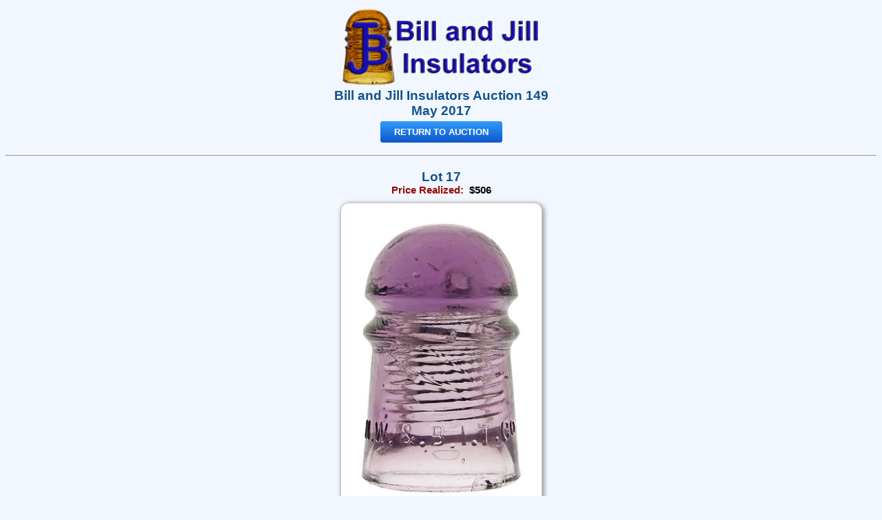

--- FILE ---
content_type: text/html
request_url: https://www.billandjillinsulators.com/auctions/149/view/?lot=17
body_size: 2075
content:

<!DOCTYPE html PUBLIC "-//W3C//DTD HTML 4.01 Transitional//EN">
<html lang="en"
xmlns:fb="http://www.facebook.com/2008/fbml" 
xmlns:og="http://opengraphprotocol.org/schema/">
<head>
<meta http-equiv="Content-Language" content="en-us">
<meta http-equiv="Content-Type" content="text/html; charset=iso-8859-1">
<meta name="viewport" content="width=device-width, initial-scale=1.0">
<link rel="canonical" href="https://www.billandjillinsulators.com/auctions/149/view/?lot=17">

<meta property="og:site_name" content="Bill and Jill Insulators Auction 149">
<meta property="og:type" content="article">
<meta property="og:url" content="https://www.billandjillinsulators.com/auctions/149/view/?lot=17">
<meta property="og:image" content="https://www.billandjillinsulators.com/auctions/149/large-facebook/017-1.jpg">
<meta property="og:image:width" content="">
<meta property="og:image:height" content="">
<meta property="og:title" content="CD 102 N.W. &amp; B.I.T. CO., Medium Purple">
<meta property="og:description" content="CD 102 N.W. &amp; B.I.T. CO. (glass insulator) Color: Medium Purple Description: 1/2&quot; base flake as can be seen in the photo, 1/4&quot; bruise on the dome, otherwise at least very near mint. Contrasts well with lot 16. Good dome glass! Produced for the New Westminster and Burard Inlet Telephone Company. Most of these have been found in limited areas around Vancouver, BC, and since they are relatively difficult to acquire, now&#039;s your chance!">
<meta name="description" content="CD 102 N.W. &amp; B.I.T. CO. (glass insulator) Color: Medium Purple Description: 1/2&quot; base flake as can be seen in the photo, 1/4&quot; bruise on the dome, otherwise at least very near mint. Contrasts well with lot 16. Good dome glass! Produced for the New Westminster and Burard Inlet Telephone Company. Most of these have been found in limited areas around Vancouver, BC, and since they are relatively difficult to acquire, now&#039;s your chance!">
<title>CD 102 N.W. &amp; B.I.T. CO., Medium Purple</title>
<link rel="stylesheet" type="text/css" href="../style.css">

<script type="text/javascript">

function PopupPic(sPicURL) {
	if (typeof(popup) != 'undefined' && popup.open && !popup.closed) {
		popup.close();
	}
	popup = window.open("large/?"+sPicURL, "supersize", "resizable=1,scrollbars=1,height=950,width=900,top=0,left=25");
//	popup = window.open("large/?"+sPicURL, "supersize", "resizable=1,scrollbars=1,height=50,width=50,top=0,left=25");
	popup.focus();
} 

function PopupPicCatalog(sPicURL) {
	if (typeof(popupCat) != 'undefined' && popupCat.open && !popupCat.closed) {
		popupCat.close();
	}
	popupCat = window.open("catalog/?"+sPicURL, "catalog", "resizable=1,scrollbars=1,height=800,width=1000,top=0,left=0");
	popupCat.focus();
}

</script>
</head>
<body bgcolor='#f2f7ff'><div align=center>
<script>
if (window == top) {
	document.write("<a href='../'><img border='0' alt='Bill and Jill Insulators Auction 149' title='Bill and Jill Insulators Auction 149' src='https://www.billandjillinsulators.com/auctions/149/custom/graphics/logo-bj.png' width=299 height=120></a><div class='detail-header' style='margin-bottom:12px'>Bill and Jill Insulators Auction 149<br>May 2017</div><a href='../summary.php?lot=17' class='btn-auction'>RETURN TO AUCTION</a><br><br><hr>");
}
</script>
<p class='detail-header'>Lot 17</p><span class='bid-current'>Price&nbsp;Realized:&nbsp;&nbsp;</span><span class='bid-price'>$506</span>
<table class='detail-pic-table'><tr><td class='detail-pic-cell'><img class='detail-pic-image fade-in-a' style='background:white' src='https://www.billandjillinsulators.com/auctions/149/images/017-1.jpg' alt="CD 102 N.W. &amp; B.I.T. CO., Medium Purple" id='pic-image'></td></tr></table>
<table class='detail-text-table'><tr><td class='detail-text-text'><div align=center><table class='detail-view-table'><tr><td class='detail-view-cell'><b>View:</b>&nbsp; <a id='pic-image-1' style='color: #000000' href='#' onClick="flip('017-1', '1')">Main</a>&nbsp;(<a href="javascript:PopupPic('large/017-1.jpg')">Large</a>)&nbsp; <a id='pic-image-2' style='color: #0000FF' href='#' onClick="flip('017-2', '2')">View&nbsp;2</a>&nbsp;(<a href="javascript:PopupPic('large/017-2.jpg')">Large</a>)</td></tr></table></div>
<style>

.fade-in-a {
  animation: fadeInA ease-out 0.4s;
  -webkit-animation: fadeInA ease-out 0.4s;
  -moz-animation: fadeInA ease-out 0.4s;
  -o-animation: fadeInA ease-out 0.4s;
  -ms-animation: fadeInA ease-out 0.4s;
}

.fade-in-b {
  animation: fadeInB ease-out 0.4s;
  -webkit-animation: fadeInB ease-out 0.4s;
  -moz-animation: fadeInB ease-out 0.4s;
  -o-animation: fadeInB ease-out 0.4s;
  -ms-animation: fadeInB ease-out 0.4s;
}

@keyframes fadeInA {
  0% {
    opacity:0;
  }
  100% {
    opacity:1;
  }
}

@keyframes fadeInB {
  0% {
    opacity:0;
  }
  100% {
    opacity:1;
  }
}

</style>

<script>
var previous = 1;
const background = [];
function flip(name, number) {
	if (document.getElementById("pic-image").classList.contains("fade-in-a")) {
		document.getElementById("pic-image").classList.remove('fade-in-a');
		document.getElementById("pic-image").classList.add('fade-in-b');
	}
	else {
		document.getElementById("pic-image").classList.remove('fade-in-b');
		document.getElementById("pic-image").classList.add('fade-in-a');
	}

	document.getElementById("pic-image").src = "../images/" + name + ".jpg";
	document.getElementById("pic-image-" + number).style.color = "#000000";
	if (typeof(background[number]) !== "undefined") {
		document.getElementById("pic-image").style.background = "#000000";
	}
	else {
		document.getElementById("pic-image").style.background = "#FFFFFF";
	}
	if (previous != number) {
		document.getElementById("pic-image-" + previous).style.color = "#0000FF";
		previous = number;
	}
}
</script><span class='tag'>Lot 17:</span>  CD 102 N.W. & B.I.T. CO.&nbsp; <span class='tag'>Color:</span>  Medium Purple&nbsp; <span class='tag'>Description:</span>  1/2" base flake as can be seen in the photo, 1/4" bruise on the dome, otherwise at least very near mint. Contrasts well with<a href='./?lot=16' target='_self'> lot 16</a>. Good dome glass! Produced for the New Westminster and Burard Inlet Telephone Company. Most of these have been found in limited areas around Vancouver, BC, and since they are relatively difficult to acquire, now's your chance!<br><span class='tag'>Estimate:</span>  $350 - $400&nbsp; <span class='tag'>Open:</span>  $10
<br><span class='bid-current'><b>Price&nbsp;Realized:</b>&nbsp;&nbsp;</span><span class='bid-price'><b>$506</b></span>
</td></tr>
</table>
</div>
<p class='hosting'>Auction technology and web site hosting provided by Bill Meier.</p>
<p class='copyright'>Design Copyright &copy; 1998-2026 Amber 8 Computer Consultants, LLC. All Rights Reserved.</p>

</body>

</html>


--- FILE ---
content_type: text/css
request_url: https://www.billandjillinsulators.com/auctions/149/style.css
body_size: 2955
content:
/* adjust background color
table.pic, table.text, table.bar
Banks: #DD F6 FD, (DD FE EE) 
Anthony: #FE EE D6
CJOW: #DD FE ED
HCC: #FC FB E5
MS: #F4 F0 FB
*/

a:link       { text-decoration: none; color: blue; font-weight: bold }
a:visited    { text-decoration: none; color: purple; font-weight: bold }
a:hover      { text-decoration: underline; color: red; font-weight: bold }
a:active     { text-decoration: underline; color: red; font-weight: bold }


.item		{ font-family: Arial; font-size: 12pt; font-weight: bold; color: #0000AA; }
.out		{ font-family: Arial; font-size: 12pt; font-weight: bold; color: #CC3333; }
.outi		{ font-family: Arial; font-size: 12pt; font-weight: bold; color: #CC3333; }	/* font-style: italic */

.outr		{ font-family: Arial; font-size: 12pt; font-weight: bold; color: #009900; }

.ro			{ background-color: #EEEEEE; }

table.admin  { width: 750px; border-collapse: collapse; border: 2px solid #AAAAAA; }
.admin td 	{ background-color: #FFFFFE; }

.sumbox 	{border-collapse: collapse; border: 1px solid #000000; }
.sumbox td	{ padding: 2px 4px 2px 4px; font-family: Arial; font-size: 10pt; font-weight: normal; border: 1px solid #000000;
					background-color: #FFFFFE; }
.sumbox .pic	{ background-color: #FFFFFF; }
.sumbox th	{ padding:  2px 4px 2px 4px; font-family: Arial; font-size: 10pt; font-weight: bold; border: 1px solid #000000;
					background-color: #FFFFFE; }
	


table.bar	{ border: 3px outset #999999; margin-bottom: 2px; }
td.bar		{ padding: 2px; background-color: #FFFFFE; }



.tag 	{ font-family: Arial; font-size: 10pt; font-weight: bold; }

/* right side help */
.right_h { font-family: Arial; font-size: 12pt; font-weight: bold; color: #980A00; }
.right_p { font-family: Arial; font-size: 10pt; font-weight: normal; }

/* bid status box */

.b_table {border-collapse: collapse; }

.b_error { background: #FBD6D6; padding: 3px 10px 3px 10px; border: 3px solid #FF0000; font-family: Arial; font-size: 10pt; }
.b_ok    { background: #D6FBD6; padding: 3px 10px 3px 10px; border: 3px solid #006600; font-family: Arial; font-size: 10pt; }

	
/* my bid status box */		
.sumbox .my-bids-low { background: #FBD6D6; }
.sumbox .my-bids-high    { background: #D6FBD6; }

.sumbox .my-bids-open { background: #FFFFFF; }
.sumbox .my-bids-close { background: #E0E0E0; }
.sumbox .my-bids-shade { background: #FFDF99; }
.sumbox .my-bids-lottery { background: #FFFFFE; }

/* banner box */
.ban_back	{background-color: #FFFFFE; }
.ban_border	{border: 2px solid #000080; }
.banbtn {width: 136px; height: 26px; font-family: Arial; font-size: 13px; font-weight: bold; }
.banbtn_b {width: 136px; height: 26px; font-family: Arial; font-size: 13px; font-weight: bold; }

/* description highlighting */
span.high 	{ font-size: 11pt; font-weight: bold; color: #10528f; }
span span.high 	{ font-size: 10pt; font-weight: bold; color: #10528f; }

/* registration */

div#registerForm form {
	border: 1px solid #666666; clear: both;	padding: 10px 10px;	background-color: #FFFFFE;	float: left;
}

.b_form {display: inline; }

.Can  {background: #DDFFDD; font-family: Arial; font-size: 12pt; font-weight: bold; width: 20ex; height: 3ex; text-align: center; }
.Must {background: #FFDDDD; font-family: Arial; font-size: 12pt; font-weight: bold; width: 20ex; height: 3ex; text-align: center; }

/* for auction notices at the bottom of the pages */

.owner, .hosting {
	font-family: Arial; 
	font-size: 9pt;
	font-style: italic;
	text-align: center;
	margin-left: 10%;
	margin-right: 10%;
	margin-bottom: 0px;
}

.copyright {
	margin-top: 1ex;
	font-family: Arial; 
	font-size: 8pt;
	font-style: italic;
	text-align: center;
	margin-left: 10%;
	margin-right: 10%;
}

.rev-date {
	font-size: 11px;
}

/*
 *
 * New style classes
 *
 */

/* bid increment table */
.inc-bid { font-family: Arial; font-size: 10pt; padding-bottom: 2px; font-weight: bold; }
.inc-table  {border-collapse: collapse; font-weight: normal;}

.header { font-family: Arial; font-size: 14pt; font-weight: bold; color: #10528f; }
.update-date {font-size: 8pt}

.thank-you { text-align: center; font-family: Arial; font-size: 12pt; font-weight: bold; font-style:italic; color: #10528f; }

.light-bold { color: #555555; font-weight: bold; }

/* Forms */

#form-register { font-family: Arial; font-size: 10pt; font-weight: normal; width: 700px; margin: 12px;}
#form-register-auto { font-family: Arial; font-size: 10pt; font-weight: normal; width: inherit; margin: 12px;}
.form-field  { text-align: right; font-size: 10pt; font-weight: normal; vertical-align: top; }
.form-input  { text-align: left; font-size: 10pt; font-weight: normal; }
.form-header { text-align: left; font-size: 10pt; font-weight: bold; }
.form-error  {color: red; font-size: 10pt; font-weight: bold; }
.form-textarea {font-family: Arial; font-size: 10pt; }
.form-readonly {background-color: #DDDDDD; }
.form-button { width: 100px; }
.form-button-auto { width: inherit; }

/* left hand summary pane */

.sum-table {
	border-collapse: collapse; 
	}

.sum-text {
	font-family: Arial; 
	font-size: 10pt; 
	font-weight: normal; 
	vertical-align: center; 
	text-align: left; 
	padding-left: 4px; 
	background-color: #FFFFFF; 
	width: auto;
	}
	
.sum-picture {
	background-color: #FFFFFF; 
	vertical-align: top; 
	text-align: center; 
	padding: 4px 2px 4px 0px;
	}

.sum-image {
	border: 1px solid #CCC;
/***
	border-radius: 7px; -webkit-border-radius: 7px; -moz-border-radius: 7px;
	box-shadow: #AAA 1px 1px 2px 0px; -webkit-box-shadow: #AAA 1px 1px 2px 0px; -moz-box-shadow: #AAA 1px 1px 2px 0px;
***/
	}
	
.sum-image:hover {
	border: 1px solid #980A00;
/***
	box-shadow: #cc3000 1px 1px 2px 0px; -webkit-box-shadow: #cc3000 1px 1px 2px 0px; -moz-box-shadow: #cc3000 1px 1px 2px 0px;
***/
	}
			  
.sum-href:link {
	font-weight: normal;  
	color: #000000;
	}
	
.sum-href:visited {
	font-weight: normal;  
	color: #333333;
	}
	
.sum-href:hover {
	font-weight: normal;
	color: #980A00;
	text-decoration: underline;
	}
	
.sum-href:active {
	font-weight: normal;
	color: #333333;
	text-decoration: none;
	}
	
.cat-view {text-align: center; font-family: Arial; font-size: 10pt; font-weight: bold; }
.cat-select {text-align: left; font-family: Arial; font-size: 9pt; font-weight: normal;  }
.cat-form {display: inline; }

.bid-current { font-family: Arial; font-size: 10pt; font-weight: bold; color: #980A00; }
.bid-price{ font-family: Arial; font-size: 10pt; font-weight: bold; color: #000000; }
.bid-your { font-family: Arial; font-size: 10pt; font-weight: normal; color: #000000; }
.bid-your-win { font-family: Arial; font-size: 10pt; font-weight: bold; color: #980A00; }

/* right hand detail pane */

.detail-header { font-family: Arial; font-size: 14pt; font-weight: bold; color: #10528f; margin-bottom: 0px;}

.detail-pic-table	{ border-collapse: collapse; border: 0px outset #999999; margin-bottom: 4px; min-width:300; }
.detail-pic-cell	{ padding-top: 4px; text-align: center;}
		 
.detail-pic-image { padding: 0px; text-align: center; background-color: #FFFFFF; border: 1px solid #C0C0C0;
/***
			border-radius: 12px; -webkit-border-radius: 12px; -moz-border-radius: 12px;
			box-shadow: #999 2px 2px 6px 1px; -webkit-box-shadow: #999 2px 2px 6px 1px; -moz-box-shadow: #999 2px 2px 6px 1px;
***/
		 }

.detail-view-table	{ border-collapse: collapse; border: 1px solid #C0C0C0; margin-bottom: 2px; margin-top: 0px; }
.detail-view-cell   { padding: 2px 4px 2px 4px; background-color: #F0F0F0; font-size: 10pt; text-align: center; }

.detail-text-table	{ border-collapse: collapse; border: 0px outset #999999; }
.detail-text-text	{ padding: 6px; font-family: Arial; font-size: 10pt; font-weight: normal; line-height: 1.3; background-color: #FFFFFE; }

.status-header { font-family: Arial; font-size: 14pt; font-weight: bold; color: #10528f; margin-bottom: 4px;}  /* 980A00 */
.status-reload { }
.status-message { font-family: Arial; font-size: 10pt; font-weight: normal; margin-top: 0px; margin-bottom: 4px;}
.status-time { font-family: Arial; font-size: 10pt; font-weight: bold; margin-top: 0px; margin-bottom: 6px;}

/* bid summary */

.bid-body {font-family: Arial; font-size: 10pt;}
.bid-body table {font-family: Arial; font-size: 10pt; }

#bid-table	{ border-collapse: collapse; border: 2px solid #999999;}
#bid-table td	{ border: 1px solid #C0C0C0; padding: 1px 6px 1px 4px; text-align: right; }
#bid-table th	{ border: 2px solid #999999; padding: 1px 6px 1px 4px; text-align: right; font-weight: bold; background: #EEEEEE; }

#bid-table .pad-left { padding-left: 2ex;}
#bid-table .line-right { border-right: 2px solid #999999;  }

.cell-right {text-align: right; }

.body-main {font-family: Arial; font-size: 10pt;}
.table-main  {font-family: Arial; font-size: 10pt;}

#page-terms { margin: 20px; max-width: 700px; font-size: 11pt; }
#page-terms li { margin-bottom: 5px; }

a:link.item-btn, a:visited.item-btn, a:active.item-btn {
	padding: 1px 3px 1px 3px;
	font-family: Arial;
	font-size: 12px;
	font-weight: normal;
	text-decoration: none;
	white-space: nowrap;
	color: #333333;
	background-color: #EEEEEE;
	border-style: solid;
	border-width: 1px;
	border-color: #CCCCCC #777777 #777777 #CCCCCC;
	margin: 0px 4px 0px 0px;
	line-height: 23px;
}

a:hover.item-btn {
	font-weight: bold;
	color: #333333;
	background-color:#DDDDDD;
	border-color: #777777 #CCCCCC #CCCCCC #777777;
}

.item-btn-none {
	padding: 1px 3px 1px 3px;
	font-family: Arial;
	font-size: 12px;
	font-weight: bold;
	text-decoration: none;
	white-space: nowrap;
	color: #333333;
	margin: 0px 4px 0px 0px;
	background-color: #DDDDDD;
	border-width: 1px;
	border-style: solid;
	border-color: #777777 #CCCCCC #CCCCCC #777777;
	margin: 0px 4px 0px 0px;
	line-height: 23px;
}

a.inline-btn {
	padding: 0px 2px 0px 2px; font-family: Arial; font-size: 11px; font-weight: bold; text-decoration: none; white-space: nowrap;
	color: #3333FF; background-color: #EEEEEE; border-style: solid; border-width: 1px; border-color: #AAAAAA #444444 #444444 #AAAAAA ;
	margin: 2px 4px 2px 0px; display: inline-block;
}

a:hover.inline-btn {
	text-decoration: none; color: #FF3333; background-color:#DDDDDD; border-width: 1px; border-color: #999999 #CCCCCC #CCCCCC #999999;
}

.inline-btn-1 {letter-spacing: 1px; }

/* Generated by http://css.spritegen.com CSS Sprite Generator */

.btn-submit, .btn-continue, .btn-raise-bid, .btn-enter-lottery, .btn-next-item, 
.btn-cancel, .btn-processing, .btn-review, .btn-correct, .btn-place-bid, 
.btn-refresh-bids, .btn-raise-bid-right,
.icon-check, .icon-x, .icon-check-small, .icon-lottery
{ cursor:pointer; border: none; display: block; background: url('graphics/btn-sprite.png') no-repeat; }


.btn-submit {        background-position:   -1px    0px; width: 120px; height: 25px; }
.btn-continue {      background-position: -122px    0px; width: 120px; height: 25px; }
.btn-raise-bid {     background-position: -243px    0px; width: 120px; height: 25px; }
.btn-enter-lottery { background-position:   -1px  -26px; width: 120px; height: 25px; }
.btn-next-item {     background-position: -122px  -26px; width: 120px; height: 25px; }
.btn-cancel {        background-position: -243px  -26px; width: 120px; height: 25px; }
.btn-processing {    background-position:   -1px  -52px; width: 120px; height: 25px; }
.btn-review {        background-position: -122px  -52px; width: 120px; height: 25px; }
.btn-correct {       background-position: -243px  -52px; width: 120px; height: 25px; }
.btn-place-bid {     background-position:   -1px  -78px; width: 120px; height: 25px; }
.btn-refresh-bids {  background-position: -122px  -78px; width: 120px; height: 25px; }
.btn-raise-bid-right { background-position: -243px -78px; width: 90px; height: 25px; }
.icon-check        { background-position:   -1px -104px; width:  25px; height: 25px; }
.icon-x            { background-position: -122px -104px; width:  25px; height: 25px; }
.icon-check-small  { background-position: -243px -104px; width:  14px; height: 14px; }
.icon-lottery      { background-position:   -1px -130px; width:  40px; height: 20px; }

/* common CSS classes */

.css-nowrap { white-space: nowrap; }
.css-right { text-align: right }

/* BJ tweaks */

.btn-auction {
  background: #319bfb;
  background-image: -webkit-linear-gradient(top, #319bfb, #0e56ca);
  background-image: -moz-linear-gradient(top, #319bfb, #0e56ca);
  background-image: -ms-linear-gradient(top, #319bfb, #0e56ca);
  background-image: -o-linear-gradient(top, #319bfb, #0e56ca);
  background-image: linear-gradient(to bottom, #319bfb, #0e56ca);
  -webkit-border-radius: 4;
  -moz-border-radius: 4;
  border-radius: 4px;
  font-family: Arial;
  font-size: 13px;
  font-weight: normal;
  padding: 8px 20px 8px 20px;
  color: #FFFFFF;
  text-decoration: none;
}

.btn-auction:link, .btn-auction:visited {
	color: #FFFFFF;
}

.btn-auction:hover  {
  background: #197cf5;
  background-image: -webkit-linear-gradient(top, #197cf5, #0737b6);
  background-image: -moz-linear-gradient(top, #197cf5, #0737b6);
  background-image: -ms-linear-gradient(top, #197cf5, #0737b6);
  background-image: -o-linear-gradient(top, #197cf5, #0737b6);
  background-image: linear-gradient(to bottom, #197cf5, #0737b6);
  color: #FFFFFF;
  text-decoration: none;
}

.btn-auction:active  {
  color: #FFFFFF;
  text-decoration: none;
}

.detail-pic-image { border-width: 0px; }

.detail-pic-table { border-collapse: separate; border: 1px solid #333333; min-width: 100px; margin-bottom: 8px; margin-top: 6px;}

.detail-text-table { border-collapse: separate; border: 1px solid #333333; margin: 10px; }

.detail-view-table { border-collapse: separate; border: 0px outset #333333; margin-bottom: 2px; }

.detail-text-text {
	background-color: #FDFDFD;
    font-size: 11pt;
    padding: 6px; 
    line-height: 1.4;
}

.detail-view-cell {
	background-color: #FDFDFD;
	font-size: 11pt;
}

.sumbox th {
    background-color: #F2F7FF;
}

.sum-picture, .sumbox td, .sumbox .my-bids-open, .sumbox .my-bids-close {
    background-color: #F2F7FF;
}

/* "table" style summary layout
.sum-picture { background-color: #FFFFFF; border: 1px solid #666666; padding: 4px;}

.sum-image {
	border: 1px solid #FFF;
}

.sum-text { width: 100%; height: 52px; background-color: #F2F7FF; border: 1px solid #333333;}
*/

.sum-text {	font-size: 11pt; }

.detail-pic-table	{ border-collapse: collapse; border: 0px outset #999999; margin-bottom: 4px; }
.detail-pic-cell	{ padding-top: 4px;  padding-bottom: 4px;}
		 
.detail-pic-image { padding: 25px; text-align: center; background-color: #FFFFFF; border: 1px solid #C0C0C0;
			border-radius: 12px; -webkit-border-radius: 12px; -moz-border-radius: 12px;
			box-shadow: #999 2px 2px 6px 1px; -webkit-box-shadow: #999 2px 2px 6px 1px; -moz-box-shadow: #999 2px 2px 6px 1px;

		 }

.sum-image {
	border: 1px solid #AAAAAA; padding: 4px; background-color: #FFFFFF;
	border-radius: 7px; -webkit-border-radius: 7px; -moz-border-radius: 7px;
	box-shadow: #AAA 1px 1px 2px 0px; -webkit-box-shadow: #AAA 1px 1px 2px 0px; -moz-box-shadow: #AAA 1px 1px 2px 0px;
}
	
.sum-image:hover {
	border: 1px solid #980A00;
	box-shadow: #cc3000 1px 1px 2px 0px; -webkit-box-shadow: #cc3000 1px 1px 2px 0px; -moz-box-shadow: #cc3000 1px 1px 2px 0px;
}

.sum-text { width: 100%; background-color: #F2F7FF; }


.status-reload {margin-bottom: 5px; }

#bid-table { background-color: #F2F7FF; }
.bid-body { background-color: #F2F7FF; font-size: 11pt; }

.ban_back {
    background-color: #F2F7FF;
}

.tag, .bid-current, .bid-price, .bid-your, .bid-your-win { font-size: 11pt; }
